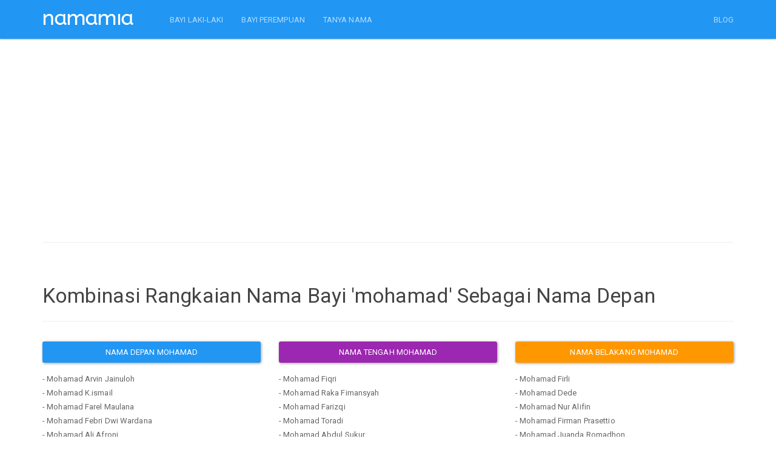

--- FILE ---
content_type: text/html; charset=UTF-8
request_url: https://namamia.com/nama-depan/mohamad.html?page=16
body_size: 6303
content:
<!DOCTYPE html>
<html lang="en"><head><meta http-equiv="Content-Type" content="text/html; charset=UTF-8">
	<head>
    <title>4,207 Contoh Rangkaian Nama Depan Mohamad Untuk Nama Bayi Bunda - Halaman ke 16</title>
    <meta name="viewport" content="width=device-width, initial-scale=1.0">
	<meta name="description" content="Temukan Variasi Nama Mohamad Untuk Nama Depan Bayi Halaman ke 16">
	<meta name="keywords" content="nama nama, nama bayi perempuan, nama bayi laki laki, rangkaian nama, variasi nama, arti nama, nama depan bayi, nama abjad, nama terbaik, nama keren" />
    <meta charset="utf-8">
	<meta property="fb:pages" content="436803306477397" />
	<meta name="google-site-verification" content="8R2809RNpGgcPkWLu8yhrxu1d3vb0eoUpOE859U6GjQ" />
	
	<link rel="shortcut icon" href="https://namamia.com/favicon.ico" type="image/x-icon">
	<link rel="icon" href="https://namamia.com/favicon.ico" type="image/x-icon">
	<link rel="icon" type="image/png" href="https://namamia.com/favicon.png" />

	    <link rel="stylesheet" href="https://cdn.jsdelivr.net/gh/namamax/jqui-cstm@1.0.0/css/bootstrap.min.css" media="screen">
    <link href="//maxcdn.bootstrapcdn.com/font-awesome/4.3.0/css/font-awesome.min.css" rel="stylesheet">
    <link rel="stylesheet" href="https://cdn.jsdelivr.net/gh/namamax/jqui-cstm@1.0.0/css/font-awesome.min.css">
    <link rel="stylesheet" href="https://cdn.jsdelivr.net/gh/namamax/jqui-cstm@1.0.0/css/bootswatch.min.css">

	<style>
	@import url('https://fonts.googleapis.com/css?family=Raleway:400,700');
	</style>
	<style>
	.hidden {
    display: none;
	}
	.ui-autocomplete-loading {
		background: white url('../img/ui-anim_basic_16x16.gif') right center no-repeat;
	}
	.ui-menu-item{
	   font-weight: bold;
	   font-size: 11px;
	}
	.table-result {
		font-size: 11px;
	}
	.table-result th {
		padding: 5px 3px !important;
	}
	.table-result td {
		padding: 5px 3px !important;
	}

	.services {
	  background-image: url("hdot.png");
	  background-repeat: repeat;
	  padding: 30px 0;
	  /*min-height: 250px;*/
	  color: #333333;
	}

	.about {
	  background: #d7e8fa;
	  padding: 60px 0;
	  min-height: 500px;
	  color: #333333;
	  border-bottom: solid 1px #cccccc;
	}
	
	.thumbnail img {
		max-width: 320px ;
		height: auto;
	}

	ol.tilted-list {
		list-style-type: none;
		list-style-type: decimal !ie; /*IE 7- hack*/
		 
		margin: 0;
		margin-left: 3em;
		padding: 0;
		 
		counter-reset: li-counter;
	}
	ol.tilted-list > li{
		position: relative;
		margin-bottom: 20px;
		padding: 1em;
		border-left: 2px solid #CCCCCC;
		background-color: #f5f5f5;
	}
	ol.tilted-list > li:before {
		position: absolute;
		top: 0;
		left: -0.95em;
		width: 1em;
	 
		font-size: 4em;
		line-height: 1;
		font-weight: bold;
		text-align: right;
		color: #464646;
		 
		transform: rotate(-25deg);
		-ms-transform: rotate(-25deg);
		-webkit-transform: rotate(-25deg);
		z-index: -99;
		overflow: hidden;
		 
		content: counter(li-counter);
		counter-increment: li-counter;
	}

	.footer-bg {
	  color: #ffffff;
	  background: #1e1e1e;
	  padding: 60px 0;
	  font-size: 11px;
	}
	.max-width-250 {
	  max-width: 520px;
	}
	.div-name-scroller {
		overflow: hidden;
		height: 1.4em;
			clear: both;
			max-width: 1400px;
				position: relative;
				text-align: justify;
				text-justify: inter-word;
				vertical-align:top;
	}
	ul#name-scroller {
		padding: 0;
	}

	ul#name-scroller li {
		display: inline;
	}

	ul#name-scroller li a {
		
		margin-right: 20px;
		text-decoration: none;
	}
	.femalecolor {
		color: #E46985 !important;
	}
	.malecolor {
		color: #4F818D !important;
	}
	</style>
       
    <!-- HTML5 shim and Respond.js IE8 support of HTML5 elements and media queries -->
    <!--[if lt IE 9]>
      <script src="https://cdn.jsdelivr.net/gh/namamax/jqui-cstm@1.0.0/js/html5shiv.js"></script>
      <script src="https://cdn.jsdelivr.net/gh/namamax/jqui-cstm@1.0.0/js/respond.min.js"></script>
    <![endif]-->
    
        
    
    <script src="https://cdn.jsdelivr.net/gh/namamax/jqui-cstm@1.0.0/js/jquery.min.js" type="text/javascript"></script>
    <script src="https://cdn.jsdelivr.net/gh/namamax/jqui-cstm@1.0.0/js/jquery-ui-1.9.2.custom.min.js" type="text/javascript"></script>
    <script src="https://cdn.jsdelivr.net/gh/namamax/jqui-cstm@1.0.0/js/bootstrap.min.js" type="text/javascript"></script>
    
    <script async src="https://pagead2.googlesyndication.com/pagead/js/adsbygoogle.js?client=ca-pub-0517028761018548" crossorigin="anonymous"></script>

        
    <script type="text/javascript">
        //$('[data-toggle="tooltip"]').tooltip();
        var siteurl = 'https://namamia.com/';
    </script>
	<script type="text/javascript">
      /* contents of a small JavaScript file */
	  function cekNama() {
	var ceknama = $('#ceknama').val();
    if (ceknama.match(/^[a-zA-Z]+$/) && ceknama.length >= 3) {
        $(location).attr('href',siteurl+'cek/'+ceknama.toLowerCase());
    } else {
        alert('Nama harus berupa abjad a-z saja, tidak boleh ada spasi, min 3 karakter.');
        return false;
    }
	}
	$(function(){
		$('#ceknama_btn').on('click',function(){
			cekNama();
		});
		$("#ceknama").keyup(function (e) {
			if (e.keyCode == 13) {
				cekNama();
			}
		});
	});
    </script>
    <script src="https://cdn.jsdelivr.net/gh/namamax/jqui-cstm@1.0.0/js/Chart.min.js"></script>

    <style type="text/css"></style>
	<!--script>if(self != top) { top.location = self.location; }</script-->
	
   	</head>
    <body>
        
    <div class="navbar navbar-inverse navbar-fixed-top">
      <div class="container">
        <div class="navbar-header">
          <a href="https://namamia.com/" class="navbar-brand"><img src="https://namamia.com/images/namamia-logo.png"></a>
          <button class="navbar-toggle" type="button" data-toggle="collapse" data-target="#navbar-main">
            <span class="icon-bar"></span>
            <span class="icon-bar"></span>
            <span class="icon-bar"></span>
          </button>
        </div>
        <div class="navbar-collapse collapse" id="navbar-main">
          <ul class="nav navbar-nav">   
			<li><a href="https://namamia.com/nama-bayi/laki-laki">BAYI LAKI-LAKI</a></li>
			<li><a href="https://namamia.com/nama-bayi/perempuan">BAYI PEREMPUAN</a></li>
			<li><a href="https://tanyanama.namamia.com/">TANYA NAMA</a></li>
          </ul>
		  
		  		  
          <ul class="nav navbar-nav navbar-right">
			<li><a href="https://namamia.com/blog" alt="blog nama bayi" target="_blank">BLOG</a></li>
			          </ul>

        </div>
      </div>
    </div>
<br>
	<div class="container">

				<br />
		<script async src="//pagead2.googlesyndication.com/pagead/js/adsbygoogle.js"></script>
		<!-- namamia1 -->
		<ins class="adsbygoogle"
			 style="display:block"
			 data-ad-client="ca-pub-0517028761018548"
			 data-ad-slot="3791063416"
			 data-ad-format="auto"></ins>
		<script>
		(adsbygoogle = window.adsbygoogle || []).push({});
		</script>
		<hr>
		<br>
		<h3>Kombinasi Rangkaian Nama Bayi 'mohamad' Sebagai Nama Depan</h3>
		<hr>
				
		<div class="row">
				 <div class="col-md-4 col-xs-12"><a style="margin-top:10px;" href="https://namamia.com/nama-depan/mohamad.html" class="btn btn-primary btn-block">Nama depan mohamad</a></div>  <div class="col-md-4 col-xs-12"><a style="margin-top:10px;" href="https://namamia.com/nama-tengah/mohamad.html" class="btn btn-info btn-block">Nama tengah mohamad</a></div>  <div class="col-md-4 col-xs-12"><a style="margin-top:10px;" href="https://namamia.com/nama-belakang/mohamad.html" class="btn btn-warning btn-block">Nama belakang mohamad</a></div> 				
				<br />
		</div>
		
		<div class="row"><div class="col-lg-4 col-md-6 col-xs-12" style="margin-top:15px;">- Mohamad Arvin Jainuloh<br />- Mohamad K.ismail<br />- Mohamad Farel Maulana<br />- Mohamad Febri Dwi Wardana<br />- Mohamad Ali Afroni<br />- Mohamad Muchlis Cahyana<br /></div><div class="col-lg-4 col-md-6 col-xs-12" style="margin-top:15px;">- Mohamad Fiqri<br />- Mohamad Raka Fimansyah<br />- Mohamad Farizqi<br />- Mohamad Toradi<br />- Mohamad Abdul Sukur<br />- Mohamad Rifai<br /></div><div class="col-lg-4 col-md-6 col-xs-12" style="margin-top:15px;">- Mohamad Firli<br />- Mohamad Dede<br />- Mohamad Nur Alifin<br />- Mohamad Firman Prasettio<br />- Mohamad Juanda Romadhon<br />- Mohamad Rois Farid<br /></div><div class="col-lg-4 col-md-6 col-xs-12" style="margin-top:15px;">- Mohamad Jauharul Andriansya<br />- Mohamad Haris Yoga Pratama<br />- Mohamad Alvin Prabowo<br />- Mohamad Hilman Al Faiq<br />- Mohamad Arga Putra Pratama<br />- Mohamad Rehan Ardinata<br /></div><div class="col-lg-4 col-md-6 col-xs-12" style="margin-top:15px;">- Mohamad Sona Alfa<br />- Mohamad Nurul Azhar Kune<br />- Mohamad Faiz Kamal Rozaq<br />- Mohamad Rifandi Paus<br />- Mohamad Yus Al Baihaqi<br />- Mohamad Kriswanto<br /></div><div class="col-lg-4 col-md-6 col-xs-12" style="margin-top:15px;">- Mohamad Sena<br />- Mohamad Yolandika R<br />- Mohamad Diki Apriliadi<br />- Mohamad Yuda<br />- Mohamad Ardi Wiranto<br />- Mohamad Sabbrin Syukur<br /></div><div class="col-lg-4 col-md-6 col-xs-12" style="margin-top:15px;">- Mohamad Ali Sodikin<br />- Mohamad Elvan Rosyadi<br />- Mohamad Apriyanto<br />- Mohamad Lingga Sugalih<br />- Mohamad Rohid<br />- Mohamad Fatkur Rohman<br /></div><div class="col-lg-4 col-md-6 col-xs-12" style="margin-top:15px;">- Mohamad Robi<br />- Mohamad Ilham<br />- Mohamad Rezki Atha Rasidi<br />- Mohamad Afif Fudin Pratama<br />- Mohamad Bagus Dimas Amirulloh<br />- Mohamad Novian Saputra<br /></div><div class="col-lg-4 col-md-6 col-xs-12" style="margin-top:15px;">- Mohamad Rizal Firmansyah<br />- Mohamad Muslih Samsuri<br />- Mohamad Visal Kurnia<br />- Mohamad Teguh Syaputra<br />- Mohamad Wasil<br />- Mohamad Ali Rofiki<br /></div><div class="col-lg-4 col-md-6 col-xs-12" style="margin-top:15px;">- Mohamad Nasikh Aminudin<br />- Mohamad Parel Lihawa<br />- Mohamad Sekki Mudhar<br />- Mohamad Faik<br />- Mohamad Razek<br />- Mohamad Dandy<br /></div><div class="col-lg-4 col-md-6 col-xs-12" style="margin-top:15px;">- Mohamad Ican<br />- Mohamad Ikhsan Fikram<br />- Mohamad Rizky Suratinoyo<br />- Mohamad Heryansyah<br />- Mohamad Zaki Shafie Moh<br />- Mohamad Bagus Ari Syaroni<br /></div><div class="col-lg-4 col-md-6 col-xs-12" style="margin-top:15px;">- Mohamad Kafi<br />- Mohamad Agung Prawoto<br />- Mohamad Mujahidin<br />- Mohamad Reno<br />- Mohamad Fatah Rizki Akbar<br />- Mohamad Pahri Maulana<br /></div><div class="col-lg-4 col-md-6 col-xs-12" style="margin-top:15px;">- Mohamad Faqih Nawawi<br />- Mohamad Suyanto Amir<br />- Mohamad Barak Hosen Obama<br />- Mohamad Fajar Fahmi<br />- Mohamad Tegar Iwan Syahputra<br />- Mohamad Arif Firman Efendi<br /></div><div class="col-lg-4 col-md-6 col-xs-12" style="margin-top:15px;">- Mohamad Abdullah<br />- Mohamad Fije Efendi<br />- Mohamad Rofiki<br />- Mohamad Nuromadon<br />- Mohamad Ramadan Hasan<br />- Mohamad Adi Saputra<br /></div><div class="col-lg-4 col-md-6 col-xs-12" style="margin-top:15px;">- Mohamad Khoirul Yusfi<br />- Mohamad Akhiryansyah<br />- Mohamad Khoirul Anam<br />- Mohamad Jamalludin<br />- Mohamad Novian Subaktiar<br />- Mohamad Gusti Sobar<br /></div><div class="col-lg-4 col-md-6 col-xs-12" style="margin-top:15px;">- Mohamad Didik Rissaldi<br />- Mohamad Edi Setiyawan<br />- Mohamad Fadhlan Imaduddin<br />- Mohamad Imam Safii<br />- Mohamad Rizky Nurcholis<br />- Mohamad Risky Ibrahim<br /></div><div class="col-lg-4 col-md-6 col-xs-12" style="margin-top:15px;">- Mohamad Umar<br />- Mohamad Fariszi<br />- Mohamad Solehan<br />- Mohamad Agil<br />- Mohamad Zein Ilyas<br />- Mohamad Annoufar Prastyo<br /></div><div class="col-lg-4 col-md-6 col-xs-12" style="margin-top:15px;">- Mohamad Iqbal Maulana<br />- Mohamad Ihsan<br />- Mohamad Rizki Nugraha<br />- Mohamad Lutfi Pakelo<br />- Mohamad Reza Ramadhani<br />- Mohamad Rifki Karim<br /></div></div>		
           <br />
			<div class="row">
				<div class="col-md-12">
					<script async src="//pagead2.googlesyndication.com/pagead/js/adsbygoogle.js"></script>
					<!-- namamia2 -->
					<ins class="adsbygoogle"
						 style="display:block"
						 data-ad-client="ca-pub-0517028761018548"
						 data-ad-slot="8221263012"
						 data-ad-format="auto"></ins>
					<script>
					(adsbygoogle = window.adsbygoogle || []).push({});
					</script>
					<br />
					<br />
				</div>
			</div>
			
			<div class="row">
    			<div class="col-lg-8 col-md-8 col-xs-12">
					<form method="post" action="" onSubmit="return false;" class="bs-example" id="form_cek">
					<div class="form-group">
						<div class="input-group" >
							<input type="text" class="form-control input-lg" name="namabayi" id="namabayi" placeholder="Nama Bayi" value="">
							<span class="input-group-btn">
							  <button class="btn btn-primary btn-lg" type="submit" id="ceknama_btncari">Cari</button>
							</span>
						 </div>

					</div>
					</form>
					<br />
				</div>
				
				<div class="col-lg-4 col-md-4 ">
				</div>
			</div>
			
			





    <div class="row" style="">
		
        <div class="col-md-8" style="">
		
			<div class="panel panel-danger">
			<div class="panel-body">
				<h3 class="text-center">Nama Bayi Generator</h3>
				<div class="row">
					<div class="col-md-4">
						<img src="https://namamia.com/images/nama-bayi.png" class="img-responsive" />
					</div>
					<div class="col-md-8">
						Aku adalah bayi namamia. Untuk menggunakan nama generatorku, masukkan nama depan, nama tengah, atau nama belakang yang diinginkan.

						<br />
						<br />

						<form method="post" action="https://namamia.com/" id="formGenerate">

						  <div class="form-group">
							<label class="radio-inline">
							  <input type="radio" name="nama_part" id="nama_part1" value="depan"  checked="checked" /> Nama Depan
							</label>
							<label class="radio-inline">
							  <input type="radio" name="nama_part" id="nama_part2" value="tengah"  /> Tengah
							</label>
							<label class="radio-inline">
							  <input type="radio" name="nama_part" id="nama_part3" value="belakang"  /> Belakang
							</label>
							</div>
							
						  <div class="form-group">
						    <input type="text" class="form-control" name="nama_generate" id="nama_generate" placeholder="Nama Depan"
						    value="" />
						  </div>

						  <div class="form-group">
							<div class="radio">
							  <label>
							    <input type="radio" name="jnsklmn" id="jnsklmn1" value="P"  checked="checked" />
							    Laki-laki
							  </label>
							</div>
							<div class="radio">
							  <label>
							    <input type="radio" name="jnsklmn" id="jnsklmn2" value="W"  />
							    Perempuan
							  </label>
							</div>
							</div>

						  <button type="submit" class="btn btn-primary btn-lg">Generate</button>

				        </form>

					</div>
				</div>

                <br />

				<div class="col-md-4" >
				</div>
		
			</div>
			</div>
			
	    </div>
    </div>



<br />

<script type="text/javascript">
	$("#regenerateName").click(function(){
		//
		$("#formGenerate").submit();
	});
	$("input[name='nama_part']").click(function(){
		var nama_part = $(this).val();
		switch (nama_part) {
			case 'depan':
				$("#nama_generate").attr("placeholder", "Nama Depan");
			break;
			case 'tengah':
				$("#nama_generate").attr("placeholder", "Nama Tengah");
			break;
			case 'belakang':
				$("#nama_generate").attr("placeholder", "Nama Belakang");
			break;
		}
	});
</script>

			
					<br />
					<script async src="//pagead2.googlesyndication.com/pagead/js/adsbygoogle.js"></script>
						<!-- namamia3 -->
						<ins class="adsbygoogle"
							 style="display:block"
							 data-ad-client="ca-pub-0517028761018548"
							 data-ad-slot="2174729419"
							 data-ad-format="auto"></ins>
						<script>
						(adsbygoogle = window.adsbygoogle || []).push({});
						</script>
					<br />
			
			<div class="row">
    			<div class="col-md-12">
    				<h3>Halaman 16</h3> <a style="margin-top:10px;" title="Halaman 1" href="https://namamia.com/nama-depan/mohamad.html?page=1" class="btn btn-default" >1</a>  <a style="margin-top:10px;" title="Halaman 2" href="https://namamia.com/nama-depan/mohamad.html?page=2" class="btn btn-default" >2</a>  <a style="margin-top:10px;" title="Halaman 3" href="https://namamia.com/nama-depan/mohamad.html?page=3" class="btn btn-default" >3</a>  <a style="margin-top:10px;" title="Halaman 4" href="https://namamia.com/nama-depan/mohamad.html?page=4" class="btn btn-default" >4</a>  <a style="margin-top:10px;" title="Halaman 5" href="https://namamia.com/nama-depan/mohamad.html?page=5" class="btn btn-default" >5</a>  <a style="margin-top:10px;" title="Halaman 6" href="https://namamia.com/nama-depan/mohamad.html?page=6" class="btn btn-default" >6</a>  <a style="margin-top:10px;" title="Halaman 7" href="https://namamia.com/nama-depan/mohamad.html?page=7" class="btn btn-default" >7</a>  <a style="margin-top:10px;" title="Halaman 8" href="https://namamia.com/nama-depan/mohamad.html?page=8" class="btn btn-default" >8</a>  <a style="margin-top:10px;" title="Halaman 9" href="https://namamia.com/nama-depan/mohamad.html?page=9" class="btn btn-default" >9</a>  <a style="margin-top:10px;" title="Halaman 10" href="https://namamia.com/nama-depan/mohamad.html?page=10" class="btn btn-default" >10</a>  <a style="margin-top:10px;" title="Halaman 11" href="https://namamia.com/nama-depan/mohamad.html?page=11" class="btn btn-default" >11</a>  <a style="margin-top:10px;" title="Halaman 12" href="https://namamia.com/nama-depan/mohamad.html?page=12" class="btn btn-default" >12</a>  <a style="margin-top:10px;" title="Halaman 13" href="https://namamia.com/nama-depan/mohamad.html?page=13" class="btn btn-default" >13</a>  <a style="margin-top:10px;" title="Halaman 14" href="https://namamia.com/nama-depan/mohamad.html?page=14" class="btn btn-default" >14</a>  <a style="margin-top:10px;" title="Halaman 15" href="https://namamia.com/nama-depan/mohamad.html?page=15" class="btn btn-default" >15</a>  <a style="margin-top:10px;" title="Halaman 16" href="https://namamia.com/nama-depan/mohamad.html?page=16" class="btn btn-default" disabled>16</a>  <a style="margin-top:10px;" title="Halaman 17" href="https://namamia.com/nama-depan/mohamad.html?page=17" class="btn btn-default" >17</a>  <a style="margin-top:10px;" title="Halaman 18" href="https://namamia.com/nama-depan/mohamad.html?page=18" class="btn btn-default" >18</a>  <a style="margin-top:10px;" title="Halaman 19" href="https://namamia.com/nama-depan/mohamad.html?page=19" class="btn btn-default" >19</a>  <a style="margin-top:10px;" title="Halaman 20" href="https://namamia.com/nama-depan/mohamad.html?page=20" class="btn btn-default" >20</a>  <a style="margin-top:10px;" title="Halaman 21" href="https://namamia.com/nama-depan/mohamad.html?page=21" class="btn btn-default" >21</a>  <a style="margin-top:10px;" title="Halaman 22" href="https://namamia.com/nama-depan/mohamad.html?page=22" class="btn btn-default" >22</a>  <a style="margin-top:10px;" title="Halaman 23" href="https://namamia.com/nama-depan/mohamad.html?page=23" class="btn btn-default" >23</a>  <a style="margin-top:10px;" title="Halaman 24" href="https://namamia.com/nama-depan/mohamad.html?page=24" class="btn btn-default" >24</a>  <a style="margin-top:10px;" title="Halaman 25" href="https://namamia.com/nama-depan/mohamad.html?page=25" class="btn btn-default" >25</a>  <a style="margin-top:10px;" title="Halaman 26" href="https://namamia.com/nama-depan/mohamad.html?page=26" class="btn btn-default" >26</a>  <a style="margin-top:10px;" title="Halaman 27" href="https://namamia.com/nama-depan/mohamad.html?page=27" class="btn btn-default" >27</a>  <a style="margin-top:10px;" title="Halaman 28" href="https://namamia.com/nama-depan/mohamad.html?page=28" class="btn btn-default" >28</a>  <a style="margin-top:10px;" title="Halaman 29" href="https://namamia.com/nama-depan/mohamad.html?page=29" class="btn btn-default" >29</a>  <a style="margin-top:10px;" title="Halaman 30" href="https://namamia.com/nama-depan/mohamad.html?page=30" class="btn btn-default" >30</a>  <a style="margin-top:10px;" title="Halaman 31" href="https://namamia.com/nama-depan/mohamad.html?page=31" class="btn btn-default" >31</a>  <a style="margin-top:10px;" title="Halaman 32" href="https://namamia.com/nama-depan/mohamad.html?page=32" class="btn btn-default" >32</a>  <a style="margin-top:10px;" title="Halaman 33" href="https://namamia.com/nama-depan/mohamad.html?page=33" class="btn btn-default" >33</a>  <a style="margin-top:10px;" title="Halaman 34" href="https://namamia.com/nama-depan/mohamad.html?page=34" class="btn btn-default" >34</a>  <a style="margin-top:10px;" title="Halaman 35" href="https://namamia.com/nama-depan/mohamad.html?page=35" class="btn btn-default" >35</a>  <a style="margin-top:10px;" title="Halaman 36" href="https://namamia.com/nama-depan/mohamad.html?page=36" class="btn btn-default" >36</a>  <a style="margin-top:10px;" title="Halaman 37" href="https://namamia.com/nama-depan/mohamad.html?page=37" class="btn btn-default" >37</a>  <a style="margin-top:10px;" title="Halaman 38" href="https://namamia.com/nama-depan/mohamad.html?page=38" class="btn btn-default" >38</a>  <a style="margin-top:10px;" title="Halaman 39" href="https://namamia.com/nama-depan/mohamad.html?page=39" class="btn btn-default" >39</a>     			</div>
    		</div>

	</div>

<script type="text/javascript">
function cekNamaBayi() {
	var ceknama = $('#namabayi').val();
    if (ceknama.match(/^[a-zA-Z]+$/) && ceknama.length >= 3) {
    	$('#ceknama_btncari').html('Please wait...');
    	$('#ceknama_btncari,#namabayi').attr('disabled','disabled');
        $(location).attr('href',siteurl+'nama-bayi/'+ceknama.toLowerCase()+'.html');
    } else {
        alert('Nama harus berupa abjad a-z saja, tidak boleh ada spasi, min 3 karakter.');
        return false;
    }
}
$(function(){
	$('#ceknama_btncari').on('click',function(){
		cekNamaBayi();
	});
	$("#namabayi").keyup(function (e) {
	    if (e.keyCode == 13) {
			cekNamaBayi();
	    }
	});
});

</script>	
<div class="container"><div class="col-md-8 col-xs-12"><br><hr><h4>NAMAMIA BLOG</h4></div><div class="col-md-4"></div></div><div class="container"></div>	  
	  
	  <footer>
        <div class="container">
		<div class="row">
          <div class="col-lg-8 col-md-8 col-xs-12">
            <ul class="list-unstyled">
              <li class="pull-right"><a href="#top">Back to top</a></li>
              <li>Copyright &copy; 2015 - 2026</li>
			  <li><a href="https://namamia.com/blog/tentang-kami">About</a></li>
              <li><a href="https://namamia.com/blog/hubungi-kami">Contact</a></li>
              <li><a href="https://namamia.com/privacy">Privacy Policy</a></li>
            </ul>

            <p>Namamia membantu ayah dan bunda mencari, menemukan, serta memilih nama bayi laki-laki dan perempuan terbaik. Namamia mengembangkan berbagai alat yang akan membuat pencarian nama anak menjadi lebih mudah dan menyenangkan. Namamia menyediakan referensi nama-nama anak islami dan disebut dalam Al-Quran; nama modern dan unik terpilih; nama berdasarkan etnis dan daerah; serta contoh nama anak artis/selebriti terbaru.</p>
 
          </div>
		  <div class="col-lg-8 col-md-4">
		  </div>
        </div>
		</div>
      </footer>
      <div class="stickyunit">
<div class="centersticky">

<!-- stickynama300x600 -->

<script async src="//pagead2.googlesyndication.com/pagead/js/adsbygoogle.js"></script>
<ins class="adsbygoogle"
     style="display:inline-block;width:300px;height:600px"
     data-ad-client="ca-pub-0517028761018548"
     data-ad-slot="6537865816"></ins>
<script>
(adsbygoogle = window.adsbygoogle || []).push({});
</script>
</div>
</div>
<style type="text/css">
.stickyunit {
    position: fixed;
    top: 65px;
    right: 0px;
    /*
    float:right;
    margin-top:65px;
    */
    margin: 0 auto;
    width:300px;
    height:600px;
    
    /*background-color: #808080;
    border:1px solid #ccc;*/
}
/*.centersticky {
    width: 120px;
    height: 500px;
    margin: 10px auto;
}*/

@media (max-width:1260px){.stickyunit{display:none}}

/*@media only screen
and (min-device-width: 768px)
and (max-device-width: 1024px)
and (-webkit-min-device-pixel-ratio: 2) {
    .stickyunit {
        display: none;
    }
    .centersticky {
        display: none;
    }
}*/
</style>	
    

        <script type="text/javascript">
        var sc_project=10770964; 
        var sc_invisible=1; 
        var sc_security="e195e764"; 
        </script>
        <script type="text/javascript"
        src="https://www.statcounter.com/counter/counter.js"
        async></script>
        <noscript><div class="statcounter"><a title="Web Analytics"
        href="http://statcounter.com/" target="_blank"><img
        class="statcounter"
        src="//c.statcounter.com/10770964/0/e195e764/1/" alt="Web
        Analytics"></a></div></noscript>
	
	<script>
	  (function(i,s,o,g,r,a,m){i['GoogleAnalyticsObject']=r;i[r]=i[r]||function(){
	  (i[r].q=i[r].q||[]).push(arguments)},i[r].l=1*new Date();a=s.createElement(o),
	  m=s.getElementsByTagName(o)[0];a.async=1;a.src=g;m.parentNode.insertBefore(a,m)
	  })(window,document,'script','https://www.google-analytics.com/analytics.js','ga');

	  ga('create', 'UA-90751055-3', 'auto');
	  ga('send', 'pageview');

	</script>
	
    <script defer src="https://static.cloudflareinsights.com/beacon.min.js/vcd15cbe7772f49c399c6a5babf22c1241717689176015" integrity="sha512-ZpsOmlRQV6y907TI0dKBHq9Md29nnaEIPlkf84rnaERnq6zvWvPUqr2ft8M1aS28oN72PdrCzSjY4U6VaAw1EQ==" data-cf-beacon='{"version":"2024.11.0","token":"2343e3e617dc4ee893d48a901843b899","r":1,"server_timing":{"name":{"cfCacheStatus":true,"cfEdge":true,"cfExtPri":true,"cfL4":true,"cfOrigin":true,"cfSpeedBrain":true},"location_startswith":null}}' crossorigin="anonymous"></script>
</body>
</html>

--- FILE ---
content_type: text/html; charset=utf-8
request_url: https://www.google.com/recaptcha/api2/aframe
body_size: 269
content:
<!DOCTYPE HTML><html><head><meta http-equiv="content-type" content="text/html; charset=UTF-8"></head><body><script nonce="MVjB22-KGizvf_D0PXkmQg">/** Anti-fraud and anti-abuse applications only. See google.com/recaptcha */ try{var clients={'sodar':'https://pagead2.googlesyndication.com/pagead/sodar?'};window.addEventListener("message",function(a){try{if(a.source===window.parent){var b=JSON.parse(a.data);var c=clients[b['id']];if(c){var d=document.createElement('img');d.src=c+b['params']+'&rc='+(localStorage.getItem("rc::a")?sessionStorage.getItem("rc::b"):"");window.document.body.appendChild(d);sessionStorage.setItem("rc::e",parseInt(sessionStorage.getItem("rc::e")||0)+1);localStorage.setItem("rc::h",'1769914262925');}}}catch(b){}});window.parent.postMessage("_grecaptcha_ready", "*");}catch(b){}</script></body></html>